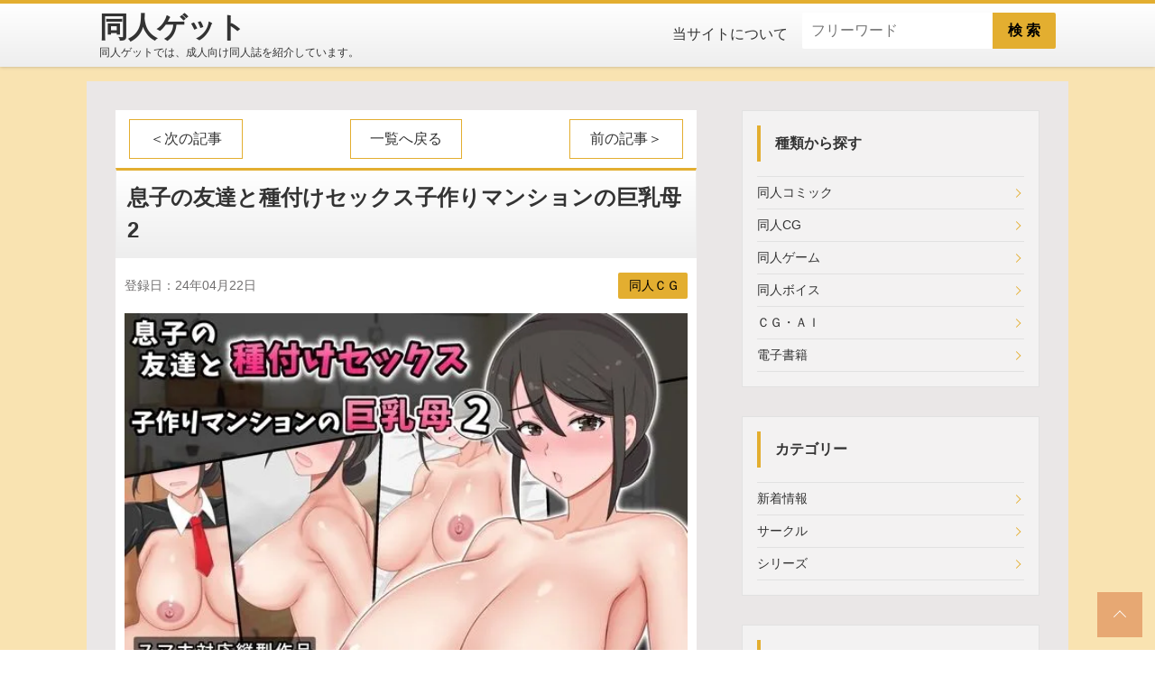

--- FILE ---
content_type: text/html; charset=UTF-8
request_url: http://doujinget.com/main/page/S10/d_369267/
body_size: 6021
content:
<!DOCTYPE html>
<html lang="ja">
<head>
	<script async src="https://www.googletagmanager.com/gtag/js?id=G-3V4DBN2PC6"></script>
<script>window.dataLayer = window.dataLayer || []; function gtag(){dataLayer.push(arguments);} gtag('js', new Date()); gtag('config', 'G-3V4DBN2PC6');</script>
	<link rel="stylesheet" href="https://use.fontawesome.com/releases/v5.6.3/css/all.css" integrity="sha384-UHRtZLI+pbxtHCWp1t77Bi1L4ZtiqrqD80Kn4Z8NTSRyMA2Fd33n5dQ8lWUE00s/" crossorigin="anonymous">
	<style>
	@font-face {
  font-family:"Font Awesome 5 Free";
  font-style:normal;
  font-weight:900;
  font-display:swap;
  src:url("//use.fontawesome.com/releases/v5.11.2/webfonts/fa-solid-900.eot");
  src:url("//use.fontawesome.com/releases/v5.11.2/webfonts/fa-solid-900.eot?#iefix") format("embedded-opentype"),
      url("//use.fontawesome.com/releases/v5.11.2/webfonts/fa-solid-900.woff2") format("woff2"),
      url("//use.fontawesome.com/releases/v5.11.2/webfonts/fa-solid-900.woff") format("woff"),
      url("//use.fontawesome.com/releases/v5.11.2/webfonts/fa-solid-900.ttf") format("truetype"),
      url("//use.fontawesome.com/releases/v5.11.2/webfonts/fa-solid-900.svg#fontawesome") format("svg");
	}
	</style>
	<link rel="stylesheet" type="text/css" href="/webroot/css/style.css?221117.01">
	<link rel="stylesheet" type="text/css" href="/webroot/css/site.css?221117.01">
	<link rel="stylesheet" type="text/css" href="/webroot/css/color.css?221117.01">
	<meta charset="utf-8">

	<title>息子の友達と種付けセックス子作りマンションの巨乳母2 | 同人ゲット</title>
	<meta name="description" content="子作りを目的とした高級マンションで息子の友人と子作りセックスしてしまう巨乳母の奈津子。&amp;lt;br /&amp;gt;&amp;lt;br /&amp;gt;前回めでたく懐妊した彼女だが相変わらず息子の友人俺君とエロい生活を続けていた…。&amp;lt;br /&amp;gt;&amp;lt;br /&amp;gt;こんな方におすすめ&amp;lt;br /&amp;gt;★友達の巨乳母とセックスして孕ませてぇ…&amp;lt;br..." />
	<meta name="keywords" content="エロ同人,エロ画像,同人サークル,AI作品" />
	<meta name="author" content="同人ゲット" />
	<meta property="og:url" content="http://doujinget.com/main/page/S10/d_369267/"/>
	<meta property="og:type" content="website"/>
	<meta property="og:title" content="息子の友達と種付けセックス子作りマンションの巨乳母2 | 同人ゲット"/>
	<meta property="og:description" content="「息子の友達と種付けセックス子作りマンションの巨乳母2」の情報を掲載しています。子作りを目的とした高級マンションで息子の友人と子作りセックスしてしまう巨乳母の奈津子。&amp;lt;br /&amp;gt;&amp;lt;br /&amp;gt;前回めでたく懐妊した彼女だが相変わらず息子の友人俺君とエロい生活を続けていた…。&amp;lt;br /&amp;gt;&amp;lt;br /&amp;gt;こんな方におすすめ&amp;lt;br /&amp;gt;★友達の巨乳母とセックスして孕ませてぇ…&amp;lt;br..."/>
	<meta property="og:image" content="/webroot/img/logo.png"/>
	<meta property="og:site_name" content="同人ゲット"/>
	<meta http-equiv="cache-control" content="no-cache">
	<meta name="google-site-verification" content="BJTEERSLoeHRrKJZYUUqRMuMrGYklp7CILDvbsn5Y1E" />
	<link href="/webroot/img/favicon.ico" rel="shortcut icon">

	<meta name="viewport" content="width=device-width, initial-scale=1">
</head>


<body class="page-index">
	<div id="wrap">
		<header id="siteHeader">
			<div class="flexbox inner">
				<div class="siteName">
					<a href="../../../../main/index/">
						<h1 class="sitelogo">同人ゲット</h1>
						<p class="siteDesc">同人ゲットでは、成人向け同人誌を紹介しています。</p>
					</a>
				</div>
				<nav id="js-gNavi" class="pc">
					<ul class="gNavi_menu flexbox">
						<li class="gNavi_menu_item"><a href="../../../../main/info/">当サイトについて</a></li>
						<li>
							<form class="freeSearch" action="../../../../main/index/A999/">
								<input type="text" name="msg" id="msg1" class="freeSearch_box" type="search" placeholder="フリーワード" style="height: 40px" />
								<button class="freeSearch_btn" type="submit" style="height: 40px;">検 索</button>
							</form>
						</li>
					</ul>
				</nav>
								<div id="navDrawerToggle" class="sp"></div>
			</div>
		</header>
		<div id="mainContents" class="column-2 inner">
			<style>
._head_contents_div { margin-top: 1rem; }
._x1div { font-size: 0.95rem;margin-top: 0.4rem;margin-bottom: 0.4rem; line-height: 1.1; font-size: 0.9rem; }
._x1img { margin-top: 0.9rem;margin-bottom: 0.9rem; }
._x1p { font-size: 0.8rem; }
.post_content p { line-height: 1.1; font-size: 0.9rem; }
</style>
<div class="column-2_main post_content">
	<div style="margin: 5px 10px 5px 10px;">
		<ol class="flexbox">
			<li class="pagenation_item pagenation_btn-next">
				<a href="../../../../main/page/S10/d_375522/?p=1">＜次の記事</a>			</li>
			<li class="pagenation_item "><a href="../../../../main/index/">　一覧へ戻る　</a></li>
			<li class="pagenation_item pagenation_btn-prev">
				<a href="../../../../main/page/S10/d_375059/?p=1">前の記事＞</a>			</li>
		</ol>
	</div>
	<h2 class="post_content_ttl hd-2">息子の友達と種付けセックス子作りマンションの巨乳母2</h2>
		<div style="margin: 10px">
			<p class="card-hrz_date" style="display: flex; justify-content: space-between;">
				<span style="font-size: 14px;padding-top: 7px;">登録日：24年04月22日</span>
				<a href="../../../../main/index/D22/"><span class="tag" style="text-align: right;font-size: 14px;">同人ＣＧ</span></a>
			</p>
			<p class="card-hrz_date" style="text-align: right;">


			</p>
		</div>
		<div style="margin: 10px">
			<p>
				<a href="https://al.dmm.co.jp/?lurl=https%3A%2F%2Fwww.dmm.co.jp%2Fdc%2Fdoujin%2F-%2Fdetail%2F%3D%2Fcid%3Dd_369267%2F&af_id=et79dg-014&ch=toolbar&ch_id=text" rel="nofollow" target="_blank">
					<img src="/webroot/image/contents/202404/S10/d_369267/d_369267pr.webp" alt="息子の友達と種付けセックス子作りマンションの巨乳母2" title="息子の友達と種付けセックス子作りマンションの巨乳母2" class="lozad" width="640" height="400">
				</a>
			</p>
			<p>
				<a href="https://al.dmm.co.jp/?lurl=https%3A%2F%2Fwww.dmm.co.jp%2Fdc%2Fdoujin%2F-%2Fdetail%2F%3D%2Fcid%3Dd_369267%2F&af_id=et79dg-014&ch=toolbar&ch_id=text" rel="nofollow" target="_blank">
					<img src="/webroot/image/contents/202404/S10/d_369267/d_369267jp-001.webp" alt="息子の友達と種付けセックス子作りマンションの巨乳母2" title="息子の友達と種付けセックス子作りマンションの巨乳母2" class="lozad" width="640" height="400">
				</a>
			</p>
			<p>
				<a href="https://al.dmm.co.jp/?lurl=https%3A%2F%2Fwww.dmm.co.jp%2Fdc%2Fdoujin%2F-%2Fdetail%2F%3D%2Fcid%3Dd_369267%2F&af_id=et79dg-014&ch=toolbar&ch_id=text" rel="nofollow" target="_blank">
					<img src="/webroot/image/contents/202404/S10/d_369267/d_369267jp-002.webp" alt="息子の友達と種付けセックス子作りマンションの巨乳母2" title="息子の友達と種付けセックス子作りマンションの巨乳母2" class="lozad" width="640" height="400">
				</a>
			</p>
			<p>
				<a href="https://al.dmm.co.jp/?lurl=https%3A%2F%2Fwww.dmm.co.jp%2Fdc%2Fdoujin%2F-%2Fdetail%2F%3D%2Fcid%3Dd_369267%2F&af_id=et79dg-014&ch=toolbar&ch_id=text" rel="nofollow" target="_blank">
					<img src="/webroot/image/contents/202404/S10/d_369267/d_369267jp-003.webp" alt="息子の友達と種付けセックス子作りマンションの巨乳母2" title="息子の友達と種付けセックス子作りマンションの巨乳母2" class="lozad" width="640" height="400">
				</a>
			</p>
			<p>
				<a href="https://al.dmm.co.jp/?lurl=https%3A%2F%2Fwww.dmm.co.jp%2Fdc%2Fdoujin%2F-%2Fdetail%2F%3D%2Fcid%3Dd_369267%2F&af_id=et79dg-014&ch=toolbar&ch_id=text" rel="nofollow" target="_blank">
					<img src="/webroot/image/contents/202404/S10/d_369267/d_369267jp-004.webp" alt="息子の友達と種付けセックス子作りマンションの巨乳母2" title="息子の友達と種付けセックス子作りマンションの巨乳母2" class="lozad" width="640" height="400">
				</a>
			</p>
			<p>
				<a href="https://al.dmm.co.jp/?lurl=https%3A%2F%2Fwww.dmm.co.jp%2Fdc%2Fdoujin%2F-%2Fdetail%2F%3D%2Fcid%3Dd_369267%2F&af_id=et79dg-014&ch=toolbar&ch_id=text" rel="nofollow" target="_blank">
					<img src="/webroot/image/contents/202404/S10/d_369267/d_369267jp-005.webp" alt="息子の友達と種付けセックス子作りマンションの巨乳母2" title="息子の友達と種付けセックス子作りマンションの巨乳母2" class="lozad" width="640" height="400">
				</a>
			</p>
			<p>
				<a href="https://al.dmm.co.jp/?lurl=https%3A%2F%2Fwww.dmm.co.jp%2Fdc%2Fdoujin%2F-%2Fdetail%2F%3D%2Fcid%3Dd_369267%2F&af_id=et79dg-014&ch=toolbar&ch_id=text" rel="nofollow" target="_blank">
					<img src="/webroot/image/contents/202404/S10/d_369267/d_369267jp-006.webp" alt="息子の友達と種付けセックス子作りマンションの巨乳母2" title="息子の友達と種付けセックス子作りマンションの巨乳母2" class="lozad" width="640" height="400">
				</a>
			</p>
			<a class="btn btn-center" href="https://al.dmm.co.jp/?lurl=https%3A%2F%2Fwww.dmm.co.jp%2Fdc%2Fdoujin%2F-%2Fdetail%2F%3D%2Fcid%3Dd_369267%2F&af_id=et79dg-014&ch=toolbar&ch_id=text" rel="nofollow" target="_blank" style="margin-top: 2rem; margin-bottom: 1rem;">続きを見る</a>
			<h3 class="hd-3">作品紹介</h3>
			<p>子作りを目的とした高級マンションで息子の友人と子作りセックスしてしまう巨乳母の奈津子。<br />
<br />
前回めでたく懐妊した彼女だが相変わらず息子の友人俺君とエロい生活を続けていた…。<br />
<br />
こんな方におすすめ<br />
★友達の巨乳母とセックスして孕ませてぇ…<br />
★孕ませた友達の母親とボテ腹セックスを続けたい<br />
★年上の女の人とイチャラブセックスしたい<br />
★授乳手コキや母乳プレイ、腹ズリ等のプレイも見たい<br />
<br />
NTR作品ですが、ヒロインが不幸になったり残酷な描写はありません。<br />
続編ですが、本作品だけでもお楽しみいただけます。<br />
<br />
プレイ内容<br />
<br />
1.玄関先でおねだりバック挿入<br />
<br />
2.部屋の中に移動してフェラ奉仕<br />
<br />
3.ソファの上に座らされ対面で挿入<br />
<br />
4.スポーツウェアで運動していると側臥位でハメられる。<br />
<br />
5.ローションで腹ズリ奉仕<br />
<br />
6.騎乗位で中出し<br />
<br />
7.腋コキを求められ嫌々応じる。<br />
<br />
そのまま腋に射精<br />
<br />
8.後背位で中出し<br />
<br />
9.息子と通話しながらセーラー服でセックス。<br />
<br />
騎乗位で中出し<br />
<br />
10.セーラー服のまま立バック<br />
<br />
11.逆バニーで立バック<br />
<br />
12.そのまま正常位で再び中出し<br />
<br />
13.出産後、俺君に乳首を責められながら授乳手コキ<br />
<br />
14.そして早速立バックで二人目の種付け開始。<br />
<br />
15.授乳服でパイズリ<br />
<br />
16.正常位で種付け<br />
<br />
17.赤ちゃんの目の前で対面座位種付け<br />
<br />
18.最後はまた騎乗位で中出し<br />
<br />
-----------------------------------------------------------------<br />
jpegファイルとpdfファイルで収録しています。<br />
<br />
■サイズ 1536×2048<br />
■基本CG 18枚（＋女性立ち絵）/本編221枚</p>
			<br />
			<aside class="post_tag">
				<ul class="tagList">
					<li><a class="tag" href="../../../../main/index/T999/?msg=%E4%BA%BA%E5%A6%BB%E3%83%BB%E4%B8%BB%E5%A9%A6">人妻・主婦</a></li>
					<li><a class="tag" href="../../../../main/index/T999/?msg=%E5%B7%A8%E4%B9%B3">巨乳</a></li>
					<li><a class="tag" href="../../../../main/index/T999/?msg=%E5%AF%9D%E5%8F%96%E3%82%8A%E3%83%BB%E5%AF%9D%E5%8F%96%E3%82%89%E3%82%8C%E3%83%BBNTR">寝取り・寝取られ・NTR</a></li>
					<li><a class="tag" href="../../../../main/index/T999/?msg=%E4%B8%AD%E5%87%BA%E3%81%97">中出し</a></li>
					<li><a class="tag" href="../../../../main/index/T999/?msg=%E5%88%B6%E6%9C%8D">制服</a></li>
					<li><a class="tag" href="../../../../main/index/T999/?msg=%E3%83%91%E3%82%A4%E3%82%BA%E3%83%AA">パイズリ</a></li>
					<li><a class="tag" href="../../../../main/index/T999/?msg=%E5%A6%8A%E5%A9%A6">妊婦</a></li>
					<li><a class="tag" href="../../../../main/index/T999/?msg=%E7%86%9F%E5%A5%B3">熟女</a></li>
					<li><a class="tag" href="../../../../main/index/T999/?msg=%E5%A6%8A%E5%A8%A0%E3%83%BB%E5%AD%95%E3%81%BE%E3%81%9B">妊娠・孕ませ</a></li>
					<li><a class="tag" href="../../../../main/index/T999/?msg=%E3%83%9E%E3%83%9E">ママ</a></li>
				</ul>
			</aside>
			<br />
			<hr class="hr-1" />
			<div class="dataList">
				<dl class="flexbox">
					<dt>サークル</dt>
					<dd><a href="../../../../main/index/CM202/?msg=%E8%A5%BF%E9%96%80%E5%AE%B6"><span class="_spancss">西門家</span></a></dd>
				</dl>
				<dl class="flexbox">
					<dt>シリーズ</dt>
					<dd><a href="../../../../main/index/CM902/?msg=%E6%81%AF%E5%AD%90%E3%81%AE%E5%8F%8B%E9%81%94%E3%81%A8%E7%A8%AE%E4%BB%98%E3%81%91%E3%82%BB%E3%83%83%E3%82%AF%E3%82%B9+%E5%AD%90%E4%BD%9C%E3%82%8A%E3%83%9E%E3%83%B3%E3%82%B7%E3%83%A7%E3%83%B3%E3%81%AE%E5%B7%A8%E4%B9%B3%E6%AF%8D"><span class="_spancss">息子の友達と種付けセックス 子作りマンションの巨乳母</span></a></dd>
				</dl>
				<dl class="flexbox"><dt>配信日</dt><dd>24年04月21日</dd></dl>
				<dl class="flexbox"><dt>作品コード</dt><dd>d_369267</dd></dl>
			</div>
		</div>
		<a class="btn btn-center" href="https://al.dmm.co.jp/?lurl=https%3A%2F%2Fwww.dmm.co.jp%2Fdc%2Fdoujin%2F-%2Fdetail%2F%3D%2Fcid%3Dd_369267%2F&af_id=et79dg-014&ch=toolbar&ch_id=text" rel="nofollow" target="_blank" style="margin-top: 2rem; margin-bottom: 1rem;">続きを見る</a>
		<br />
	<hr class="hr-1" />
	<div style="margin: -10px 10px 5px 10px;">
		<ol class="flexbox">
			<li class="pagenation_item pagenation_btn-next">
				<a href="../../../../main/page/S10/d_375522/?p=1">＜次の記事</a>			</li>
			<li class="pagenation_item "><a href="../../../../main/index/">　一覧へ戻る　</a></li>
			<li class="pagenation_item pagenation_btn-prev">
				<a href="../../../../main/page/S10/d_375059/?p=1">前の記事＞</a>			</li>
		</ol>
	</div>
</div>
<aside class="column-2_side">
	<div class="side_sc">
		<div style="font-weight: bold;" class="side_sc_ttl">種類から探す</div>
		<div class="side_sc_content">
			<ul class="listMenu">
				<li><a href="../../../../main/index/D21/">同人コミック</a></li>
				<li><a href="../../../../main/index/D22/">同人CG</a></li>
				<li><a href="../../../../main/index/D23/">同人ゲーム</a></li>
				<li><a href="../../../../main/index/D24/">同人ボイス</a></li>
				<li><a href="../../../../main/index/D25/">ＣＧ・ＡＩ</a></li>
				<li><a href="../../../../main/index/D30/">電子書籍</a></li>
			</ul>
		</div>
	</div>
	<div class="side_sc">
		<div style="font-weight: bold;" class="side_sc_ttl">カテゴリー</div>
		<div class="side_sc_content">
			<ul class="listMenu">
				<li><a href="../../../../main/index/P100/">新着情報</a></li>
				<li><a href="../../../../main/archive/CM202/">サークル</a></li>
				<li><a href="../../../../main/archive/CM902/">シリーズ</a></li>
			</ul>
		</div>
	</div>

	<div class="side_sc">
		<div style="font-weight: bold;" class="side_sc_ttl">タグ</div>
		<div class="side_sc_content">
			<ul class="tagList">
				<li style="display: contents;"><a class="tag" style="width: 100%" href="../../../../main/tag/">全て見る</a></li>
				<li><a class="tag" href="../../../../main/index/T999/?msg=%E4%B8%AD%E5%87%BA%E3%81%97">中出し(7627)</a></li>
				<li><a class="tag" href="../../../../main/index/T999/?msg=%E5%B7%A8%E4%B9%B3">巨乳(7096)</a></li>
				<li><a class="tag" href="../../../../main/index/T999/?msg=%E3%81%8A%E3%81%A3%E3%81%B1%E3%81%84">おっぱい(5607)</a></li>
				<li><a class="tag" href="../../../../main/index/T999/?msg=%E3%83%95%E3%82%A7%E3%83%A9">フェラ(4926)</a></li>
				<li><a class="tag" href="../../../../main/index/T999/?msg=%E3%83%91%E3%82%A4%E3%82%BA%E3%83%AA">パイズリ(2683)</a></li>
				<li><a class="tag" href="../../../../main/index/T999/?msg=%E5%88%B6%E6%9C%8D">制服(2452)</a></li>
				<li><a class="tag" href="../../../../main/index/T999/?msg=%E5%AF%9D%E5%8F%96%E3%82%8A%E3%83%BB%E5%AF%9D%E5%8F%96%E3%82%89%E3%82%8C%E3%83%BBNTR">寝取り・寝取られ・NTR(2160)</a></li>
				<li><a class="tag" href="../../../../main/index/T999/?msg=%E4%BA%BA%E5%A6%BB%E3%83%BB%E4%B8%BB%E5%A9%A6">人妻・主婦(1793)</a></li>
				<li><a class="tag" href="../../../../main/index/T999/?msg=%E5%AD%A6%E5%9C%92%E3%82%82%E3%81%AE">学園もの(1684)</a></li>
				<li><a class="tag" href="../../../../main/index/T999/?msg=%E5%87%A6%E5%A5%B3">処女(1557)</a></li>
				<li><a class="tag" href="../../../../main/index/T999/?msg=%E3%83%A9%E3%83%96%E3%83%A9%E3%83%96%E3%83%BB%E3%81%82%E3%81%BE%E3%81%82%E3%81%BE">ラブラブ・あまあま(1423)</a></li>
				<li><a class="tag" href="../../../../main/index/T999/?msg=%E8%BE%B1%E3%82%81">辱め(1357)</a></li>
				<li><a class="tag" href="../../../../main/index/T999/?msg=%E3%82%A2%E3%83%8A%E3%83%AB">アナル(1308)</a></li>
				<li><a class="tag" href="../../../../main/index/T999/?msg=%E3%81%B6%E3%81%A3%E3%81%8B%E3%81%91">ぶっかけ(1294)</a></li>
				<li><a class="tag" href="../../../../main/index/T999/?msg=3P%E3%83%BB4P">3P・4P(1099)</a></li>
				<li><a class="tag" href="../../../../main/index/T999/?msg=%E9%87%8E%E5%A4%96%E3%83%BB%E9%9C%B2%E5%87%BA">野外・露出(1085)</a></li>
				<li><a class="tag" href="../../../../main/index/T999/?msg=%E5%A6%8A%E5%A8%A0%E3%83%BB%E5%AD%95%E3%81%BE%E3%81%9B">妊娠・孕ませ(982)</a></li>
				<li><a class="tag" href="../../../../main/index/T999/?msg=%E7%86%9F%E5%A5%B3">熟女(844)</a></li>
				<li><a class="tag" href="../../../../main/index/T999/?msg=%E3%82%AE%E3%83%A3%E3%83%AB">ギャル(842)</a></li>
				<li><a class="tag" href="../../../../main/index/T999/?msg=%E6%BD%AE%E5%90%B9%E3%81%8D">潮吹き(809)</a></li>
			</ul>
		</div>
	</div>

	<div class="side_sc" style="postion: -webkit-sticky; position: sticky; top: 105px;">
		<div style="font-weight: bold;" class="side_sc_ttl">その他記事</div>
		<div class="side_sc_content">
			<ol class="_list side_sc_inner">
				<li class="_list_item">
					<a class="flexbox" href="../../../../main/page/S10/d_372026/">
						<div class="_list_img"><img class="lozad" src="/webroot/image/contents/202404/S10/d_372026/d_372026pr.webp" alt="不思議なダンジョン-犯罪都市メガロバニラの謎-" width="800" height="600"></div>
						<p class="_list_ttl">不思議なダンジョン-犯罪都市メガロバニラの謎-</p>
					</a>
				</li>
				<li class="_list_item">
					<a class="flexbox" href="../../../../main/page/S10/d_338597/">
						<div class="_list_img"><img class="lozad" src="/webroot/image/contents/202404/S10/d_338597/d_338597pr.webp" alt="退魔師ですけど触手の子を産みます～好きな人がいるのに触手相手にオホ声×連続イキする弱い私～" width="800" height="600"></div>
						<p class="_list_ttl">退魔師ですけど触手の子を産みます～好きな人がいるのに触手相手にオホ声×連続イキ...</p>
					</a>
				</li>
				<li class="_list_item">
					<a class="flexbox" href="../../../../main/page/S10/d_375522/">
						<div class="_list_img"><img class="lozad" src="/webroot/image/contents/202404/S10/d_375522/d_375522pr.webp" alt="肉浴 公衆サウナの男と女" width="800" height="600"></div>
						<p class="_list_ttl">肉浴 公衆サウナの男と女</p>
					</a>
				</li>
				<li class="_list_item">
					<a class="flexbox" href="../../../../main/page/S10/d_375059/">
						<div class="_list_img"><img class="lozad" src="/webroot/image/contents/202404/S10/d_375059/d_375059pr.webp" alt="ナマイキ処女がエロ垢の中身をおじさんに特定されちゃう話" width="800" height="600"></div>
						<p class="_list_ttl">ナマイキ処女がエロ垢の中身をおじさんに特定されちゃう話</p>
					</a>
				</li>
				<li class="_list_item">
					<a class="flexbox" href="../../../../main/page/S10/d_374142/">
						<div class="_list_img"><img class="lozad" src="/webroot/image/contents/202404/S10/d_374142/d_374142pr.webp" alt="彼女の母と何度も何度も内緒でセックスしまくった話" width="800" height="600"></div>
						<p class="_list_ttl">彼女の母と何度も何度も内緒でセックスしまくった話</p>
					</a>
				</li>
				<li class="_list_item">
					<a class="flexbox" href="../../../../main/page/S10/d_375188/">
						<div class="_list_img"><img class="lozad" src="/webroot/image/contents/202404/S10/d_375188/d_375188pr.webp" alt="すぺるまい～た～" width="800" height="600"></div>
						<p class="_list_ttl">すぺるまい～た～</p>
					</a>
				</li>
			</ol>
		</div>
	</div>

</aside><style>
._spancss { margin: 1px; font-size: 15px; }
</style>		</div>
		<footer id="siteFooter">
			<p class="copyright"><small><strong>&copy; 2023 - 2026 <a href='https://doujinget.com'>同人ゲット</a></strong></small></p>
			<div id="pageTop"><button id="pageTop_btn" aria-label="top_scroll" ></button></div>
		</footer>
	</div>
		<div id="navDrawer">
		<div class="navDrawer_sc">
			<form class="freeSearch" action="../../../../main/index/A999/">
				<input type="text" name="msg" id="msg2" class="freeSearch_box" type="search" placeholder="フリーワード" style="height: 40px" />
				<button class="freeSearch_btn" type="submit" style="height: 40px;">検 索</button>
			</form>
		</div>
		<div class="navDrawer_sc">
			<ul class="acdnMenu">
				<li class="acdnMenu_item">
					<div class="acdnMenu_item_tgl js-acdnTgl">種類で探す</div>
					<ul class="acdnMenu_2nd js-acdnCnt">
						<li><a class="acdnMenu_2nd_item" href="../../../../main/index/D21/">同人コミック</a></li>
						<li><a class="acdnMenu_2nd_item" href="../../../../main/index/D22/">同人CG</a></li>
						<li><a class="acdnMenu_2nd_item" href="../../../../main/index/D23/">同人ゲーム</a></li>
						<li><a class="acdnMenu_2nd_item" href="../../../../main/index/D24/">同人ボイス</a></li>
						<li><a class="acdnMenu_2nd_item" href="../../../../main/index/D25/">ＣＧ・ＡＩ</a></li>
						<li><a class="acdnMenu_2nd_item" href="../../../../main/index/D30/">電子書籍</a></li>
					</ul>
				</li>
				<li class="acdnMenu_item">
					<div class="acdnMenu_item_tgl js-acdnTgl">カテゴリで探す</div>
					<ul class="acdnMenu_2nd js-acdnCnt">
						<li><a class="acdnMenu_2nd_item" href="../../../../main/index/P100/">新作</a></li>
						<li><a class="acdnMenu_2nd_item" href="../../../../main/archive/CM202/">サークル</a></li>
						<li><a class="acdnMenu_2nd_item" href="../../../../main/archive/CM903/">シリーズ</a></li>
					</ul>
				</li>
				<li class="acdnMenu_item">
					<div class="acdnMenu_item_tgl">
						<a href="../../../../main/tag/">タグで探す</a>
					</div>
				</li>
				<li class="acdnMenu_item">
					<div class="acdnMenu_item_tgl">
						<a href="../../../../main/info/">当サイトについて</a>
					</div>
				</li>
			</ul>
		</div>
	</div>
		<div class="overlay"></div>
	<script type="text/javascript" src="https://ajax.googleapis.com/ajax/libs/jquery/3.6.1/jquery.min.js"></script>
	<script>

	$(function() {
		let fixedTopItem = $('#siteHeader');
		$(window).on('load scroll', function () {
			if($(this).scrollTop() > 300 && fixedTopItem.hasClass('fixed') == false) {
				fixedTopItem.css({"top": '-100px'});
				fixedTopItem.addClass('fixed');
				fixedTopItem.animate({"top": 0},400);
			}else if($(this).scrollTop() < 300 && fixedTopItem.hasClass('fixed') == true){
				fixedTopItem.removeClass('fixed');
			}
		});
		$(window).scroll(function(){ scrollEffect(); });
		function scrollEffect(){
			$('.effectMaker, .effectFade').each(function(){
				var elemPos = $(this).offset().top;
				var scroll = $(window).scrollTop();
				var windowHeight = $(window).height();
				if (scroll > elemPos - windowHeight){ $(this).addClass('effectScroll'); }
			});
		}
		$('#navDrawerToggle, .overlay').click(function () {
			$('#navDrawerToggle, #navDrawer').toggleClass('active');
			$('body').toggleClass('lock');
		});
		$('#pageTop_btn').click(function () { $('body, html').animate({ scrollTop: 0, }, 500); });
		$('.js-acdnCnt').css('display', 'none');
		$( '.js-acdnTgl' ).on( 'click', function() {
			$(this).next('.js-acdnCnt').slideToggle();
			if ($(this).hasClass('active')) { $(this).removeClass('active'); } else { $(this).addClass('active'); }
		});
		$('.js-acdnCnt').slideToggle();
		$('.js-acdnTgl').addClass('active');
	});

	</script>
</body>
</html>
